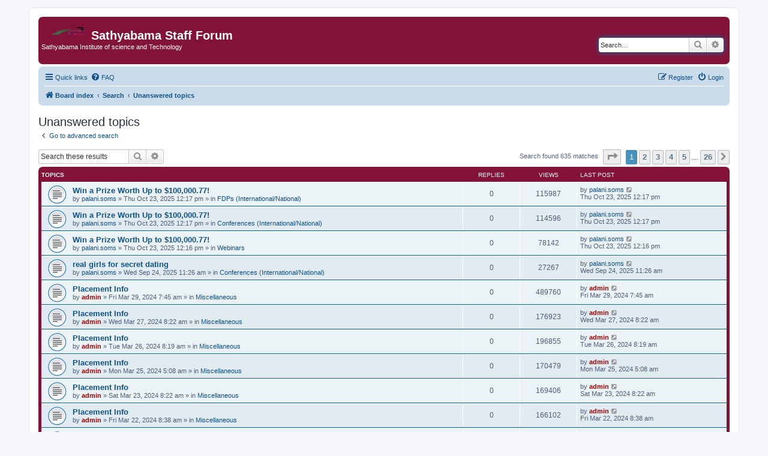

--- FILE ---
content_type: text/html; charset=UTF-8
request_url: https://forum.sathyabama.ac.in/forum/search.php?search_id=unanswered&sid=0cfcf42d440ea1515d16797aeef2d031
body_size: 6049
content:
<!DOCTYPE html>
<html dir="ltr" lang="en-gb">
<head>
<meta charset="utf-8" />
<meta http-equiv="X-UA-Compatible" content="IE=edge">
<meta name="viewport" content="width=device-width, initial-scale=1" />

<title>Sathyabama Staff Forum - Unanswered topics</title>

	<link rel="alternate" type="application/atom+xml" title="Feed - Sathyabama Staff Forum" href="/forum/app.php/feed?sid=914127c48b28f84b69538a43307d449c">			<link rel="alternate" type="application/atom+xml" title="Feed - New Topics" href="/forum/app.php/feed/topics?sid=914127c48b28f84b69538a43307d449c">				

<!--
	phpBB style name: prosilver
	Based on style:   prosilver (this is the default phpBB3 style)
	Original author:  Tom Beddard ( http://www.subBlue.com/ )
	Modified by:
-->

<link href="./assets/css/font-awesome.min.css?assets_version=11" rel="stylesheet">
<link href="./styles/prosilver/theme/stylesheet.css?assets_version=11" rel="stylesheet">
<link href="./styles/prosilver/theme/en/stylesheet.css?assets_version=11" rel="stylesheet">




<!--[if lte IE 9]>
	<link href="./styles/prosilver/theme/tweaks.css?assets_version=11" rel="stylesheet">
<![endif]-->





</head>
<body id="phpbb" class="nojs notouch section-search ltr ">


<div id="wrap" class="wrap">
	<a id="top" class="top-anchor" accesskey="t"></a>
	<div id="page-header">
		<div class="headerbar" role="banner">
					<div class="inner">

			<div id="site-description" class="site-description">
		<a id="logo" class="logo" href="./index.php?sid=914127c48b28f84b69538a43307d449c" title="Board index">
					<span class="site_logo"></span>
				</a>
				<h1>Sathyabama Staff Forum</h1>
				<p>Sathyabama Institute of science and Technology</p>
				<p class="skiplink"><a href="#start_here">Skip to content</a></p>
			</div>

									<div id="search-box" class="search-box search-header" role="search">
				<form action="./search.php?sid=914127c48b28f84b69538a43307d449c" method="get" id="search">
				<fieldset>
					<input name="keywords" id="keywords" type="search" maxlength="128" title="Search for keywords" class="inputbox search tiny" size="20" value="" placeholder="Search…" />
					<button class="button button-search" type="submit" title="Search">
						<i class="icon fa-search fa-fw" aria-hidden="true"></i><span class="sr-only">Search</span>
					</button>
					<a href="./search.php?sid=914127c48b28f84b69538a43307d449c" class="button button-search-end" title="Advanced search">
						<i class="icon fa-cog fa-fw" aria-hidden="true"></i><span class="sr-only">Advanced search</span>
					</a>
					<input type="hidden" name="sid" value="914127c48b28f84b69538a43307d449c" />

				</fieldset>
				</form>
			</div>
						
			</div>
					</div>
				<div class="navbar" role="navigation">
	<div class="inner">

	<ul id="nav-main" class="nav-main linklist" role="menubar">

		<li id="quick-links" class="quick-links dropdown-container responsive-menu" data-skip-responsive="true">
			<a href="#" class="dropdown-trigger">
				<i class="icon fa-bars fa-fw" aria-hidden="true"></i><span>Quick links</span>
			</a>
			<div class="dropdown">
				<div class="pointer"><div class="pointer-inner"></div></div>
				<ul class="dropdown-contents" role="menu">
					
											<li class="separator"></li>
																									<li>
								<a href="./search.php?search_id=unanswered&amp;sid=914127c48b28f84b69538a43307d449c" role="menuitem">
									<i class="icon fa-file-o fa-fw icon-gray" aria-hidden="true"></i><span>Unanswered topics</span>
								</a>
							</li>
							<li>
								<a href="./search.php?search_id=active_topics&amp;sid=914127c48b28f84b69538a43307d449c" role="menuitem">
									<i class="icon fa-file-o fa-fw icon-blue" aria-hidden="true"></i><span>Active topics</span>
								</a>
							</li>
							<li class="separator"></li>
							<li>
								<a href="./search.php?sid=914127c48b28f84b69538a43307d449c" role="menuitem">
									<i class="icon fa-search fa-fw" aria-hidden="true"></i><span>Search</span>
								</a>
							</li>
					
										<li class="separator"></li>

									</ul>
			</div>
		</li>

				<li data-skip-responsive="true">
			<a href="/forum/app.php/help/faq?sid=914127c48b28f84b69538a43307d449c" rel="help" title="Frequently Asked Questions" role="menuitem">
				<i class="icon fa-question-circle fa-fw" aria-hidden="true"></i><span>FAQ</span>
			</a>
		</li>
						
			<li class="rightside"  data-skip-responsive="true">
			<a href="./ucp.php?mode=login&amp;redirect=search.php%3Fsearch_id%3Dunanswered&amp;sid=914127c48b28f84b69538a43307d449c" title="Login" accesskey="x" role="menuitem">
				<i class="icon fa-power-off fa-fw" aria-hidden="true"></i><span>Login</span>
			</a>
		</li>
					<li class="rightside" data-skip-responsive="true">
				<a href="./ucp.php?mode=register&amp;sid=914127c48b28f84b69538a43307d449c" role="menuitem">
					<i class="icon fa-pencil-square-o  fa-fw" aria-hidden="true"></i><span>Register</span>
				</a>
			</li>
						</ul>

	<ul id="nav-breadcrumbs" class="nav-breadcrumbs linklist navlinks" role="menubar">
				
		
		<li class="breadcrumbs" itemscope itemtype="https://schema.org/BreadcrumbList">

			
							<span class="crumb" itemtype="https://schema.org/ListItem" itemprop="itemListElement" itemscope><a itemprop="item" href="./index.php?sid=914127c48b28f84b69538a43307d449c" accesskey="h" data-navbar-reference="index"><i class="icon fa-home fa-fw"></i><span itemprop="name">Board index</span></a><meta itemprop="position" content="1" /></span>

											
								<span class="crumb" itemtype="https://schema.org/ListItem" itemprop="itemListElement" itemscope><a itemprop="item" href="./search.php?sid=914127c48b28f84b69538a43307d449c"><span itemprop="name">Search</span></a><meta itemprop="position" content="2" /></span>
															
								<span class="crumb" itemtype="https://schema.org/ListItem" itemprop="itemListElement" itemscope><a itemprop="item" href="./search.php?search_id=unanswered&amp;sid=914127c48b28f84b69538a43307d449c"><span itemprop="name">Unanswered topics</span></a><meta itemprop="position" content="3" /></span>
							
					</li>

		
					<li class="rightside responsive-search">
				<a href="./search.php?sid=914127c48b28f84b69538a43307d449c" title="View the advanced search options" role="menuitem">
					<i class="icon fa-search fa-fw" aria-hidden="true"></i><span class="sr-only">Search</span>
				</a>
			</li>
			</ul>

	</div>
</div>
	</div>

	
	<a id="start_here" class="anchor"></a>
	<div id="page-body" class="page-body" role="main">
		
		

<h2 class="searchresults-title">Unanswered topics</h2>

	<p class="advanced-search-link">
		<a class="arrow-left" href="./search.php?sid=914127c48b28f84b69538a43307d449c" title="Advanced search">
			<i class="icon fa-angle-left fa-fw icon-black" aria-hidden="true"></i><span>Go to advanced search</span>
		</a>
	</p>


	<div class="action-bar bar-top">

			<div class="search-box" role="search">
			<form method="post" action="./search.php?st=0&amp;sk=t&amp;sd=d&amp;sr=topics&amp;sid=914127c48b28f84b69538a43307d449c&amp;search_id=unanswered">
			<fieldset>
				<input class="inputbox search tiny" type="search" name="add_keywords" id="add_keywords" value="" placeholder="Search these results" />
				<button class="button button-search" type="submit" title="Search">
					<i class="icon fa-search fa-fw" aria-hidden="true"></i><span class="sr-only">Search</span>
				</button>
				<a href="./search.php?sid=914127c48b28f84b69538a43307d449c" class="button button-search-end" title="Advanced search">
					<i class="icon fa-cog fa-fw" aria-hidden="true"></i><span class="sr-only">Advanced search</span>
				</a>
			</fieldset>
			</form>
		</div>
	
		
		<div class="pagination">
						Search found 635 matches
							<ul>
	<li class="dropdown-container dropdown-button-control dropdown-page-jump page-jump">
		<a class="button button-icon-only dropdown-trigger" href="#" title="Click to jump to page…" role="button"><i class="icon fa-level-down fa-rotate-270" aria-hidden="true"></i><span class="sr-only">Page <strong>1</strong> of <strong>26</strong></span></a>
		<div class="dropdown">
			<div class="pointer"><div class="pointer-inner"></div></div>
			<ul class="dropdown-contents">
				<li>Jump to page:</li>
				<li class="page-jump-form">
					<input type="number" name="page-number" min="1" max="999999" title="Enter the page number you wish to go to" class="inputbox tiny" data-per-page="25" data-base-url=".&#x2F;search.php&#x3F;st&#x3D;0&amp;amp&#x3B;sk&#x3D;t&amp;amp&#x3B;sd&#x3D;d&amp;amp&#x3B;sr&#x3D;topics&amp;amp&#x3B;sid&#x3D;914127c48b28f84b69538a43307d449c&amp;amp&#x3B;search_id&#x3D;unanswered" data-start-name="start" />
					<input class="button2" value="Go" type="button" />
				</li>
			</ul>
		</div>
	</li>
		<li class="active"><span>1</span></li>
				<li><a class="button" href="./search.php?st=0&amp;sk=t&amp;sd=d&amp;sr=topics&amp;sid=914127c48b28f84b69538a43307d449c&amp;search_id=unanswered&amp;start=25" role="button">2</a></li>
				<li><a class="button" href="./search.php?st=0&amp;sk=t&amp;sd=d&amp;sr=topics&amp;sid=914127c48b28f84b69538a43307d449c&amp;search_id=unanswered&amp;start=50" role="button">3</a></li>
				<li><a class="button" href="./search.php?st=0&amp;sk=t&amp;sd=d&amp;sr=topics&amp;sid=914127c48b28f84b69538a43307d449c&amp;search_id=unanswered&amp;start=75" role="button">4</a></li>
				<li><a class="button" href="./search.php?st=0&amp;sk=t&amp;sd=d&amp;sr=topics&amp;sid=914127c48b28f84b69538a43307d449c&amp;search_id=unanswered&amp;start=100" role="button">5</a></li>
			<li class="ellipsis" role="separator"><span>…</span></li>
				<li><a class="button" href="./search.php?st=0&amp;sk=t&amp;sd=d&amp;sr=topics&amp;sid=914127c48b28f84b69538a43307d449c&amp;search_id=unanswered&amp;start=625" role="button">26</a></li>
				<li class="arrow next"><a class="button button-icon-only" href="./search.php?st=0&amp;sk=t&amp;sd=d&amp;sr=topics&amp;sid=914127c48b28f84b69538a43307d449c&amp;search_id=unanswered&amp;start=25" rel="next" role="button"><i class="icon fa-chevron-right fa-fw" aria-hidden="true"></i><span class="sr-only">Next</span></a></li>
	</ul>
					</div>
	</div>


		<div class="forumbg">

		<div class="inner">
		<ul class="topiclist">
			<li class="header">
				<dl class="row-item">
					<dt><div class="list-inner">Topics</div></dt>
					<dd class="posts">Replies</dd>
					<dd class="views">Views</dd>
					<dd class="lastpost"><span>Last post</span></dd>
									</dl>
			</li>
		</ul>
		<ul class="topiclist topics">

								<li class="row bg1">
				<dl class="row-item topic_read">
					<dt title="There are no new unread posts for this topic.">
												<div class="list-inner">
																					<a href="./viewtopic.php?f=3&amp;t=656&amp;sid=914127c48b28f84b69538a43307d449c" class="topictitle">Win a Prize Worth Up to $100,000.77!</a>
																												<br />
							
															<div class="responsive-show" style="display: none;">
									Last post by <a href="./memberlist.php?mode=viewprofile&amp;u=484&amp;sid=914127c48b28f84b69538a43307d449c" class="username">palani.soms</a> &laquo; <a href="./viewtopic.php?f=3&amp;t=656&amp;p=665&amp;sid=914127c48b28f84b69538a43307d449c#p665" title="Go to last post"><time datetime="2025-10-23T06:47:36+00:00">Thu Oct 23, 2025 12:17 pm</time></a>
									<br />Posted in <a href="./viewforum.php?f=3&amp;sid=914127c48b28f84b69538a43307d449c">FDPs (International/National)</a>
								</div>
														
							<div class="responsive-hide left-box">
																																by <a href="./memberlist.php?mode=viewprofile&amp;u=484&amp;sid=914127c48b28f84b69538a43307d449c" class="username">palani.soms</a> &raquo; <time datetime="2025-10-23T06:47:36+00:00">Thu Oct 23, 2025 12:17 pm</time> &raquo; in <a href="./viewforum.php?f=3&amp;sid=914127c48b28f84b69538a43307d449c">FDPs (International/National)</a>
															</div>

							
													</div>
					</dt>
					<dd class="posts">0 <dfn>Replies</dfn></dd>
					<dd class="views">115987 <dfn>Views</dfn></dd>
					<dd class="lastpost">
						<span><dfn>Last post </dfn>by <a href="./memberlist.php?mode=viewprofile&amp;u=484&amp;sid=914127c48b28f84b69538a43307d449c" class="username">palani.soms</a>															<a href="./viewtopic.php?f=3&amp;t=656&amp;p=665&amp;sid=914127c48b28f84b69538a43307d449c#p665" title="Go to last post">
									<i class="icon fa-external-link-square fa-fw icon-lightgray icon-md" aria-hidden="true"></i><span class="sr-only"></span>
								</a>
														<br /><time datetime="2025-10-23T06:47:36+00:00">Thu Oct 23, 2025 12:17 pm</time>
						</span>
					</dd>
									</dl>
			</li>
											<li class="row bg2">
				<dl class="row-item topic_read">
					<dt title="There are no new unread posts for this topic.">
												<div class="list-inner">
																					<a href="./viewtopic.php?f=1&amp;t=655&amp;sid=914127c48b28f84b69538a43307d449c" class="topictitle">Win a Prize Worth Up to $100,000.77!</a>
																												<br />
							
															<div class="responsive-show" style="display: none;">
									Last post by <a href="./memberlist.php?mode=viewprofile&amp;u=484&amp;sid=914127c48b28f84b69538a43307d449c" class="username">palani.soms</a> &laquo; <a href="./viewtopic.php?f=1&amp;t=655&amp;p=664&amp;sid=914127c48b28f84b69538a43307d449c#p664" title="Go to last post"><time datetime="2025-10-23T06:47:01+00:00">Thu Oct 23, 2025 12:17 pm</time></a>
									<br />Posted in <a href="./viewforum.php?f=1&amp;sid=914127c48b28f84b69538a43307d449c">Conferences (International/National)</a>
								</div>
														
							<div class="responsive-hide left-box">
																																by <a href="./memberlist.php?mode=viewprofile&amp;u=484&amp;sid=914127c48b28f84b69538a43307d449c" class="username">palani.soms</a> &raquo; <time datetime="2025-10-23T06:47:01+00:00">Thu Oct 23, 2025 12:17 pm</time> &raquo; in <a href="./viewforum.php?f=1&amp;sid=914127c48b28f84b69538a43307d449c">Conferences (International/National)</a>
															</div>

							
													</div>
					</dt>
					<dd class="posts">0 <dfn>Replies</dfn></dd>
					<dd class="views">114596 <dfn>Views</dfn></dd>
					<dd class="lastpost">
						<span><dfn>Last post </dfn>by <a href="./memberlist.php?mode=viewprofile&amp;u=484&amp;sid=914127c48b28f84b69538a43307d449c" class="username">palani.soms</a>															<a href="./viewtopic.php?f=1&amp;t=655&amp;p=664&amp;sid=914127c48b28f84b69538a43307d449c#p664" title="Go to last post">
									<i class="icon fa-external-link-square fa-fw icon-lightgray icon-md" aria-hidden="true"></i><span class="sr-only"></span>
								</a>
														<br /><time datetime="2025-10-23T06:47:01+00:00">Thu Oct 23, 2025 12:17 pm</time>
						</span>
					</dd>
									</dl>
			</li>
											<li class="row bg1">
				<dl class="row-item topic_read">
					<dt title="There are no new unread posts for this topic.">
												<div class="list-inner">
																					<a href="./viewtopic.php?f=10&amp;t=654&amp;sid=914127c48b28f84b69538a43307d449c" class="topictitle">Win a Prize Worth Up to $100,000.77!</a>
																												<br />
							
															<div class="responsive-show" style="display: none;">
									Last post by <a href="./memberlist.php?mode=viewprofile&amp;u=484&amp;sid=914127c48b28f84b69538a43307d449c" class="username">palani.soms</a> &laquo; <a href="./viewtopic.php?f=10&amp;t=654&amp;p=663&amp;sid=914127c48b28f84b69538a43307d449c#p663" title="Go to last post"><time datetime="2025-10-23T06:46:19+00:00">Thu Oct 23, 2025 12:16 pm</time></a>
									<br />Posted in <a href="./viewforum.php?f=10&amp;sid=914127c48b28f84b69538a43307d449c">Webinars</a>
								</div>
														
							<div class="responsive-hide left-box">
																																by <a href="./memberlist.php?mode=viewprofile&amp;u=484&amp;sid=914127c48b28f84b69538a43307d449c" class="username">palani.soms</a> &raquo; <time datetime="2025-10-23T06:46:19+00:00">Thu Oct 23, 2025 12:16 pm</time> &raquo; in <a href="./viewforum.php?f=10&amp;sid=914127c48b28f84b69538a43307d449c">Webinars</a>
															</div>

							
													</div>
					</dt>
					<dd class="posts">0 <dfn>Replies</dfn></dd>
					<dd class="views">78142 <dfn>Views</dfn></dd>
					<dd class="lastpost">
						<span><dfn>Last post </dfn>by <a href="./memberlist.php?mode=viewprofile&amp;u=484&amp;sid=914127c48b28f84b69538a43307d449c" class="username">palani.soms</a>															<a href="./viewtopic.php?f=10&amp;t=654&amp;p=663&amp;sid=914127c48b28f84b69538a43307d449c#p663" title="Go to last post">
									<i class="icon fa-external-link-square fa-fw icon-lightgray icon-md" aria-hidden="true"></i><span class="sr-only"></span>
								</a>
														<br /><time datetime="2025-10-23T06:46:19+00:00">Thu Oct 23, 2025 12:16 pm</time>
						</span>
					</dd>
									</dl>
			</li>
											<li class="row bg2">
				<dl class="row-item topic_read">
					<dt title="There are no new unread posts for this topic.">
												<div class="list-inner">
																					<a href="./viewtopic.php?f=1&amp;t=653&amp;sid=914127c48b28f84b69538a43307d449c" class="topictitle">real girls for secret dating</a>
																												<br />
							
															<div class="responsive-show" style="display: none;">
									Last post by <a href="./memberlist.php?mode=viewprofile&amp;u=484&amp;sid=914127c48b28f84b69538a43307d449c" class="username">palani.soms</a> &laquo; <a href="./viewtopic.php?f=1&amp;t=653&amp;p=662&amp;sid=914127c48b28f84b69538a43307d449c#p662" title="Go to last post"><time datetime="2025-09-24T05:56:49+00:00">Wed Sep 24, 2025 11:26 am</time></a>
									<br />Posted in <a href="./viewforum.php?f=1&amp;sid=914127c48b28f84b69538a43307d449c">Conferences (International/National)</a>
								</div>
														
							<div class="responsive-hide left-box">
																																by <a href="./memberlist.php?mode=viewprofile&amp;u=484&amp;sid=914127c48b28f84b69538a43307d449c" class="username">palani.soms</a> &raquo; <time datetime="2025-09-24T05:56:49+00:00">Wed Sep 24, 2025 11:26 am</time> &raquo; in <a href="./viewforum.php?f=1&amp;sid=914127c48b28f84b69538a43307d449c">Conferences (International/National)</a>
															</div>

							
													</div>
					</dt>
					<dd class="posts">0 <dfn>Replies</dfn></dd>
					<dd class="views">27267 <dfn>Views</dfn></dd>
					<dd class="lastpost">
						<span><dfn>Last post </dfn>by <a href="./memberlist.php?mode=viewprofile&amp;u=484&amp;sid=914127c48b28f84b69538a43307d449c" class="username">palani.soms</a>															<a href="./viewtopic.php?f=1&amp;t=653&amp;p=662&amp;sid=914127c48b28f84b69538a43307d449c#p662" title="Go to last post">
									<i class="icon fa-external-link-square fa-fw icon-lightgray icon-md" aria-hidden="true"></i><span class="sr-only"></span>
								</a>
														<br /><time datetime="2025-09-24T05:56:49+00:00">Wed Sep 24, 2025 11:26 am</time>
						</span>
					</dd>
									</dl>
			</li>
											<li class="row bg1">
				<dl class="row-item topic_read">
					<dt title="There are no new unread posts for this topic.">
												<div class="list-inner">
																					<a href="./viewtopic.php?f=9&amp;t=652&amp;sid=914127c48b28f84b69538a43307d449c" class="topictitle">Placement Info</a>
																												<br />
							
															<div class="responsive-show" style="display: none;">
									Last post by <a href="./memberlist.php?mode=viewprofile&amp;u=2&amp;sid=914127c48b28f84b69538a43307d449c" style="color: #AA0000;" class="username-coloured">admin</a> &laquo; <a href="./viewtopic.php?f=9&amp;t=652&amp;p=661&amp;sid=914127c48b28f84b69538a43307d449c#p661" title="Go to last post"><time datetime="2024-03-29T02:15:43+00:00">Fri Mar 29, 2024 7:45 am</time></a>
									<br />Posted in <a href="./viewforum.php?f=9&amp;sid=914127c48b28f84b69538a43307d449c">Miscellaneous</a>
								</div>
														
							<div class="responsive-hide left-box">
																																by <a href="./memberlist.php?mode=viewprofile&amp;u=2&amp;sid=914127c48b28f84b69538a43307d449c" style="color: #AA0000;" class="username-coloured">admin</a> &raquo; <time datetime="2024-03-29T02:15:43+00:00">Fri Mar 29, 2024 7:45 am</time> &raquo; in <a href="./viewforum.php?f=9&amp;sid=914127c48b28f84b69538a43307d449c">Miscellaneous</a>
															</div>

							
													</div>
					</dt>
					<dd class="posts">0 <dfn>Replies</dfn></dd>
					<dd class="views">489760 <dfn>Views</dfn></dd>
					<dd class="lastpost">
						<span><dfn>Last post </dfn>by <a href="./memberlist.php?mode=viewprofile&amp;u=2&amp;sid=914127c48b28f84b69538a43307d449c" style="color: #AA0000;" class="username-coloured">admin</a>															<a href="./viewtopic.php?f=9&amp;t=652&amp;p=661&amp;sid=914127c48b28f84b69538a43307d449c#p661" title="Go to last post">
									<i class="icon fa-external-link-square fa-fw icon-lightgray icon-md" aria-hidden="true"></i><span class="sr-only"></span>
								</a>
														<br /><time datetime="2024-03-29T02:15:43+00:00">Fri Mar 29, 2024 7:45 am</time>
						</span>
					</dd>
									</dl>
			</li>
											<li class="row bg2">
				<dl class="row-item topic_read">
					<dt title="There are no new unread posts for this topic.">
												<div class="list-inner">
																					<a href="./viewtopic.php?f=9&amp;t=651&amp;sid=914127c48b28f84b69538a43307d449c" class="topictitle">Placement Info</a>
																												<br />
							
															<div class="responsive-show" style="display: none;">
									Last post by <a href="./memberlist.php?mode=viewprofile&amp;u=2&amp;sid=914127c48b28f84b69538a43307d449c" style="color: #AA0000;" class="username-coloured">admin</a> &laquo; <a href="./viewtopic.php?f=9&amp;t=651&amp;p=660&amp;sid=914127c48b28f84b69538a43307d449c#p660" title="Go to last post"><time datetime="2024-03-27T02:52:50+00:00">Wed Mar 27, 2024 8:22 am</time></a>
									<br />Posted in <a href="./viewforum.php?f=9&amp;sid=914127c48b28f84b69538a43307d449c">Miscellaneous</a>
								</div>
														
							<div class="responsive-hide left-box">
																																by <a href="./memberlist.php?mode=viewprofile&amp;u=2&amp;sid=914127c48b28f84b69538a43307d449c" style="color: #AA0000;" class="username-coloured">admin</a> &raquo; <time datetime="2024-03-27T02:52:50+00:00">Wed Mar 27, 2024 8:22 am</time> &raquo; in <a href="./viewforum.php?f=9&amp;sid=914127c48b28f84b69538a43307d449c">Miscellaneous</a>
															</div>

							
													</div>
					</dt>
					<dd class="posts">0 <dfn>Replies</dfn></dd>
					<dd class="views">176923 <dfn>Views</dfn></dd>
					<dd class="lastpost">
						<span><dfn>Last post </dfn>by <a href="./memberlist.php?mode=viewprofile&amp;u=2&amp;sid=914127c48b28f84b69538a43307d449c" style="color: #AA0000;" class="username-coloured">admin</a>															<a href="./viewtopic.php?f=9&amp;t=651&amp;p=660&amp;sid=914127c48b28f84b69538a43307d449c#p660" title="Go to last post">
									<i class="icon fa-external-link-square fa-fw icon-lightgray icon-md" aria-hidden="true"></i><span class="sr-only"></span>
								</a>
														<br /><time datetime="2024-03-27T02:52:50+00:00">Wed Mar 27, 2024 8:22 am</time>
						</span>
					</dd>
									</dl>
			</li>
											<li class="row bg1">
				<dl class="row-item topic_read">
					<dt title="There are no new unread posts for this topic.">
												<div class="list-inner">
																					<a href="./viewtopic.php?f=9&amp;t=650&amp;sid=914127c48b28f84b69538a43307d449c" class="topictitle">Placement Info</a>
																												<br />
							
															<div class="responsive-show" style="display: none;">
									Last post by <a href="./memberlist.php?mode=viewprofile&amp;u=2&amp;sid=914127c48b28f84b69538a43307d449c" style="color: #AA0000;" class="username-coloured">admin</a> &laquo; <a href="./viewtopic.php?f=9&amp;t=650&amp;p=659&amp;sid=914127c48b28f84b69538a43307d449c#p659" title="Go to last post"><time datetime="2024-03-26T02:49:32+00:00">Tue Mar 26, 2024 8:19 am</time></a>
									<br />Posted in <a href="./viewforum.php?f=9&amp;sid=914127c48b28f84b69538a43307d449c">Miscellaneous</a>
								</div>
														
							<div class="responsive-hide left-box">
																																by <a href="./memberlist.php?mode=viewprofile&amp;u=2&amp;sid=914127c48b28f84b69538a43307d449c" style="color: #AA0000;" class="username-coloured">admin</a> &raquo; <time datetime="2024-03-26T02:49:32+00:00">Tue Mar 26, 2024 8:19 am</time> &raquo; in <a href="./viewforum.php?f=9&amp;sid=914127c48b28f84b69538a43307d449c">Miscellaneous</a>
															</div>

							
													</div>
					</dt>
					<dd class="posts">0 <dfn>Replies</dfn></dd>
					<dd class="views">196855 <dfn>Views</dfn></dd>
					<dd class="lastpost">
						<span><dfn>Last post </dfn>by <a href="./memberlist.php?mode=viewprofile&amp;u=2&amp;sid=914127c48b28f84b69538a43307d449c" style="color: #AA0000;" class="username-coloured">admin</a>															<a href="./viewtopic.php?f=9&amp;t=650&amp;p=659&amp;sid=914127c48b28f84b69538a43307d449c#p659" title="Go to last post">
									<i class="icon fa-external-link-square fa-fw icon-lightgray icon-md" aria-hidden="true"></i><span class="sr-only"></span>
								</a>
														<br /><time datetime="2024-03-26T02:49:32+00:00">Tue Mar 26, 2024 8:19 am</time>
						</span>
					</dd>
									</dl>
			</li>
											<li class="row bg2">
				<dl class="row-item topic_read">
					<dt title="There are no new unread posts for this topic.">
												<div class="list-inner">
																					<a href="./viewtopic.php?f=9&amp;t=649&amp;sid=914127c48b28f84b69538a43307d449c" class="topictitle">Placement Info</a>
																												<br />
							
															<div class="responsive-show" style="display: none;">
									Last post by <a href="./memberlist.php?mode=viewprofile&amp;u=2&amp;sid=914127c48b28f84b69538a43307d449c" style="color: #AA0000;" class="username-coloured">admin</a> &laquo; <a href="./viewtopic.php?f=9&amp;t=649&amp;p=658&amp;sid=914127c48b28f84b69538a43307d449c#p658" title="Go to last post"><time datetime="2024-03-24T23:38:50+00:00">Mon Mar 25, 2024 5:08 am</time></a>
									<br />Posted in <a href="./viewforum.php?f=9&amp;sid=914127c48b28f84b69538a43307d449c">Miscellaneous</a>
								</div>
														
							<div class="responsive-hide left-box">
																																by <a href="./memberlist.php?mode=viewprofile&amp;u=2&amp;sid=914127c48b28f84b69538a43307d449c" style="color: #AA0000;" class="username-coloured">admin</a> &raquo; <time datetime="2024-03-24T23:38:50+00:00">Mon Mar 25, 2024 5:08 am</time> &raquo; in <a href="./viewforum.php?f=9&amp;sid=914127c48b28f84b69538a43307d449c">Miscellaneous</a>
															</div>

							
													</div>
					</dt>
					<dd class="posts">0 <dfn>Replies</dfn></dd>
					<dd class="views">170479 <dfn>Views</dfn></dd>
					<dd class="lastpost">
						<span><dfn>Last post </dfn>by <a href="./memberlist.php?mode=viewprofile&amp;u=2&amp;sid=914127c48b28f84b69538a43307d449c" style="color: #AA0000;" class="username-coloured">admin</a>															<a href="./viewtopic.php?f=9&amp;t=649&amp;p=658&amp;sid=914127c48b28f84b69538a43307d449c#p658" title="Go to last post">
									<i class="icon fa-external-link-square fa-fw icon-lightgray icon-md" aria-hidden="true"></i><span class="sr-only"></span>
								</a>
														<br /><time datetime="2024-03-24T23:38:50+00:00">Mon Mar 25, 2024 5:08 am</time>
						</span>
					</dd>
									</dl>
			</li>
											<li class="row bg1">
				<dl class="row-item topic_read">
					<dt title="There are no new unread posts for this topic.">
												<div class="list-inner">
																					<a href="./viewtopic.php?f=9&amp;t=648&amp;sid=914127c48b28f84b69538a43307d449c" class="topictitle">Placement Info</a>
																												<br />
							
															<div class="responsive-show" style="display: none;">
									Last post by <a href="./memberlist.php?mode=viewprofile&amp;u=2&amp;sid=914127c48b28f84b69538a43307d449c" style="color: #AA0000;" class="username-coloured">admin</a> &laquo; <a href="./viewtopic.php?f=9&amp;t=648&amp;p=657&amp;sid=914127c48b28f84b69538a43307d449c#p657" title="Go to last post"><time datetime="2024-03-23T02:52:34+00:00">Sat Mar 23, 2024 8:22 am</time></a>
									<br />Posted in <a href="./viewforum.php?f=9&amp;sid=914127c48b28f84b69538a43307d449c">Miscellaneous</a>
								</div>
														
							<div class="responsive-hide left-box">
																																by <a href="./memberlist.php?mode=viewprofile&amp;u=2&amp;sid=914127c48b28f84b69538a43307d449c" style="color: #AA0000;" class="username-coloured">admin</a> &raquo; <time datetime="2024-03-23T02:52:34+00:00">Sat Mar 23, 2024 8:22 am</time> &raquo; in <a href="./viewforum.php?f=9&amp;sid=914127c48b28f84b69538a43307d449c">Miscellaneous</a>
															</div>

							
													</div>
					</dt>
					<dd class="posts">0 <dfn>Replies</dfn></dd>
					<dd class="views">169406 <dfn>Views</dfn></dd>
					<dd class="lastpost">
						<span><dfn>Last post </dfn>by <a href="./memberlist.php?mode=viewprofile&amp;u=2&amp;sid=914127c48b28f84b69538a43307d449c" style="color: #AA0000;" class="username-coloured">admin</a>															<a href="./viewtopic.php?f=9&amp;t=648&amp;p=657&amp;sid=914127c48b28f84b69538a43307d449c#p657" title="Go to last post">
									<i class="icon fa-external-link-square fa-fw icon-lightgray icon-md" aria-hidden="true"></i><span class="sr-only"></span>
								</a>
														<br /><time datetime="2024-03-23T02:52:34+00:00">Sat Mar 23, 2024 8:22 am</time>
						</span>
					</dd>
									</dl>
			</li>
											<li class="row bg2">
				<dl class="row-item topic_read">
					<dt title="There are no new unread posts for this topic.">
												<div class="list-inner">
																					<a href="./viewtopic.php?f=9&amp;t=647&amp;sid=914127c48b28f84b69538a43307d449c" class="topictitle">Placement Info</a>
																												<br />
							
															<div class="responsive-show" style="display: none;">
									Last post by <a href="./memberlist.php?mode=viewprofile&amp;u=2&amp;sid=914127c48b28f84b69538a43307d449c" style="color: #AA0000;" class="username-coloured">admin</a> &laquo; <a href="./viewtopic.php?f=9&amp;t=647&amp;p=656&amp;sid=914127c48b28f84b69538a43307d449c#p656" title="Go to last post"><time datetime="2024-03-22T03:08:43+00:00">Fri Mar 22, 2024 8:38 am</time></a>
									<br />Posted in <a href="./viewforum.php?f=9&amp;sid=914127c48b28f84b69538a43307d449c">Miscellaneous</a>
								</div>
														
							<div class="responsive-hide left-box">
																																by <a href="./memberlist.php?mode=viewprofile&amp;u=2&amp;sid=914127c48b28f84b69538a43307d449c" style="color: #AA0000;" class="username-coloured">admin</a> &raquo; <time datetime="2024-03-22T03:08:43+00:00">Fri Mar 22, 2024 8:38 am</time> &raquo; in <a href="./viewforum.php?f=9&amp;sid=914127c48b28f84b69538a43307d449c">Miscellaneous</a>
															</div>

							
													</div>
					</dt>
					<dd class="posts">0 <dfn>Replies</dfn></dd>
					<dd class="views">166102 <dfn>Views</dfn></dd>
					<dd class="lastpost">
						<span><dfn>Last post </dfn>by <a href="./memberlist.php?mode=viewprofile&amp;u=2&amp;sid=914127c48b28f84b69538a43307d449c" style="color: #AA0000;" class="username-coloured">admin</a>															<a href="./viewtopic.php?f=9&amp;t=647&amp;p=656&amp;sid=914127c48b28f84b69538a43307d449c#p656" title="Go to last post">
									<i class="icon fa-external-link-square fa-fw icon-lightgray icon-md" aria-hidden="true"></i><span class="sr-only"></span>
								</a>
														<br /><time datetime="2024-03-22T03:08:43+00:00">Fri Mar 22, 2024 8:38 am</time>
						</span>
					</dd>
									</dl>
			</li>
											<li class="row bg1">
				<dl class="row-item topic_read">
					<dt title="There are no new unread posts for this topic.">
												<div class="list-inner">
																					<a href="./viewtopic.php?f=9&amp;t=646&amp;sid=914127c48b28f84b69538a43307d449c" class="topictitle">Placement Info</a>
																												<br />
							
															<div class="responsive-show" style="display: none;">
									Last post by <a href="./memberlist.php?mode=viewprofile&amp;u=2&amp;sid=914127c48b28f84b69538a43307d449c" style="color: #AA0000;" class="username-coloured">admin</a> &laquo; <a href="./viewtopic.php?f=9&amp;t=646&amp;p=655&amp;sid=914127c48b28f84b69538a43307d449c#p655" title="Go to last post"><time datetime="2024-03-20T02:45:30+00:00">Wed Mar 20, 2024 8:15 am</time></a>
									<br />Posted in <a href="./viewforum.php?f=9&amp;sid=914127c48b28f84b69538a43307d449c">Miscellaneous</a>
								</div>
														
							<div class="responsive-hide left-box">
																																by <a href="./memberlist.php?mode=viewprofile&amp;u=2&amp;sid=914127c48b28f84b69538a43307d449c" style="color: #AA0000;" class="username-coloured">admin</a> &raquo; <time datetime="2024-03-20T02:45:30+00:00">Wed Mar 20, 2024 8:15 am</time> &raquo; in <a href="./viewforum.php?f=9&amp;sid=914127c48b28f84b69538a43307d449c">Miscellaneous</a>
															</div>

							
													</div>
					</dt>
					<dd class="posts">0 <dfn>Replies</dfn></dd>
					<dd class="views">162749 <dfn>Views</dfn></dd>
					<dd class="lastpost">
						<span><dfn>Last post </dfn>by <a href="./memberlist.php?mode=viewprofile&amp;u=2&amp;sid=914127c48b28f84b69538a43307d449c" style="color: #AA0000;" class="username-coloured">admin</a>															<a href="./viewtopic.php?f=9&amp;t=646&amp;p=655&amp;sid=914127c48b28f84b69538a43307d449c#p655" title="Go to last post">
									<i class="icon fa-external-link-square fa-fw icon-lightgray icon-md" aria-hidden="true"></i><span class="sr-only"></span>
								</a>
														<br /><time datetime="2024-03-20T02:45:30+00:00">Wed Mar 20, 2024 8:15 am</time>
						</span>
					</dd>
									</dl>
			</li>
											<li class="row bg2">
				<dl class="row-item topic_read">
					<dt title="There are no new unread posts for this topic.">
												<div class="list-inner">
																					<a href="./viewtopic.php?f=9&amp;t=645&amp;sid=914127c48b28f84b69538a43307d449c" class="topictitle">Placement Info</a>
																												<br />
							
															<div class="responsive-show" style="display: none;">
									Last post by <a href="./memberlist.php?mode=viewprofile&amp;u=2&amp;sid=914127c48b28f84b69538a43307d449c" style="color: #AA0000;" class="username-coloured">admin</a> &laquo; <a href="./viewtopic.php?f=9&amp;t=645&amp;p=654&amp;sid=914127c48b28f84b69538a43307d449c#p654" title="Go to last post"><time datetime="2024-03-19T02:51:48+00:00">Tue Mar 19, 2024 8:21 am</time></a>
									<br />Posted in <a href="./viewforum.php?f=9&amp;sid=914127c48b28f84b69538a43307d449c">Miscellaneous</a>
								</div>
														
							<div class="responsive-hide left-box">
																																by <a href="./memberlist.php?mode=viewprofile&amp;u=2&amp;sid=914127c48b28f84b69538a43307d449c" style="color: #AA0000;" class="username-coloured">admin</a> &raquo; <time datetime="2024-03-19T02:51:48+00:00">Tue Mar 19, 2024 8:21 am</time> &raquo; in <a href="./viewforum.php?f=9&amp;sid=914127c48b28f84b69538a43307d449c">Miscellaneous</a>
															</div>

							
													</div>
					</dt>
					<dd class="posts">0 <dfn>Replies</dfn></dd>
					<dd class="views">171374 <dfn>Views</dfn></dd>
					<dd class="lastpost">
						<span><dfn>Last post </dfn>by <a href="./memberlist.php?mode=viewprofile&amp;u=2&amp;sid=914127c48b28f84b69538a43307d449c" style="color: #AA0000;" class="username-coloured">admin</a>															<a href="./viewtopic.php?f=9&amp;t=645&amp;p=654&amp;sid=914127c48b28f84b69538a43307d449c#p654" title="Go to last post">
									<i class="icon fa-external-link-square fa-fw icon-lightgray icon-md" aria-hidden="true"></i><span class="sr-only"></span>
								</a>
														<br /><time datetime="2024-03-19T02:51:48+00:00">Tue Mar 19, 2024 8:21 am</time>
						</span>
					</dd>
									</dl>
			</li>
											<li class="row bg1">
				<dl class="row-item topic_read">
					<dt title="There are no new unread posts for this topic.">
												<div class="list-inner">
																					<a href="./viewtopic.php?f=9&amp;t=644&amp;sid=914127c48b28f84b69538a43307d449c" class="topictitle">Placement Info</a>
																												<br />
							
															<div class="responsive-show" style="display: none;">
									Last post by <a href="./memberlist.php?mode=viewprofile&amp;u=2&amp;sid=914127c48b28f84b69538a43307d449c" style="color: #AA0000;" class="username-coloured">admin</a> &laquo; <a href="./viewtopic.php?f=9&amp;t=644&amp;p=653&amp;sid=914127c48b28f84b69538a43307d449c#p653" title="Go to last post"><time datetime="2024-03-18T02:52:52+00:00">Mon Mar 18, 2024 8:22 am</time></a>
									<br />Posted in <a href="./viewforum.php?f=9&amp;sid=914127c48b28f84b69538a43307d449c">Miscellaneous</a>
								</div>
														
							<div class="responsive-hide left-box">
																																by <a href="./memberlist.php?mode=viewprofile&amp;u=2&amp;sid=914127c48b28f84b69538a43307d449c" style="color: #AA0000;" class="username-coloured">admin</a> &raquo; <time datetime="2024-03-18T02:52:52+00:00">Mon Mar 18, 2024 8:22 am</time> &raquo; in <a href="./viewforum.php?f=9&amp;sid=914127c48b28f84b69538a43307d449c">Miscellaneous</a>
															</div>

							
													</div>
					</dt>
					<dd class="posts">0 <dfn>Replies</dfn></dd>
					<dd class="views">167202 <dfn>Views</dfn></dd>
					<dd class="lastpost">
						<span><dfn>Last post </dfn>by <a href="./memberlist.php?mode=viewprofile&amp;u=2&amp;sid=914127c48b28f84b69538a43307d449c" style="color: #AA0000;" class="username-coloured">admin</a>															<a href="./viewtopic.php?f=9&amp;t=644&amp;p=653&amp;sid=914127c48b28f84b69538a43307d449c#p653" title="Go to last post">
									<i class="icon fa-external-link-square fa-fw icon-lightgray icon-md" aria-hidden="true"></i><span class="sr-only"></span>
								</a>
														<br /><time datetime="2024-03-18T02:52:52+00:00">Mon Mar 18, 2024 8:22 am</time>
						</span>
					</dd>
									</dl>
			</li>
											<li class="row bg2">
				<dl class="row-item topic_read">
					<dt title="There are no new unread posts for this topic.">
												<div class="list-inner">
																					<a href="./viewtopic.php?f=9&amp;t=643&amp;sid=914127c48b28f84b69538a43307d449c" class="topictitle">Placement Info</a>
																												<br />
							
															<div class="responsive-show" style="display: none;">
									Last post by <a href="./memberlist.php?mode=viewprofile&amp;u=2&amp;sid=914127c48b28f84b69538a43307d449c" style="color: #AA0000;" class="username-coloured">admin</a> &laquo; <a href="./viewtopic.php?f=9&amp;t=643&amp;p=652&amp;sid=914127c48b28f84b69538a43307d449c#p652" title="Go to last post"><time datetime="2024-03-15T22:55:31+00:00">Sat Mar 16, 2024 4:25 am</time></a>
									<br />Posted in <a href="./viewforum.php?f=9&amp;sid=914127c48b28f84b69538a43307d449c">Miscellaneous</a>
								</div>
														
							<div class="responsive-hide left-box">
																																by <a href="./memberlist.php?mode=viewprofile&amp;u=2&amp;sid=914127c48b28f84b69538a43307d449c" style="color: #AA0000;" class="username-coloured">admin</a> &raquo; <time datetime="2024-03-15T22:55:31+00:00">Sat Mar 16, 2024 4:25 am</time> &raquo; in <a href="./viewforum.php?f=9&amp;sid=914127c48b28f84b69538a43307d449c">Miscellaneous</a>
															</div>

							
													</div>
					</dt>
					<dd class="posts">0 <dfn>Replies</dfn></dd>
					<dd class="views">170383 <dfn>Views</dfn></dd>
					<dd class="lastpost">
						<span><dfn>Last post </dfn>by <a href="./memberlist.php?mode=viewprofile&amp;u=2&amp;sid=914127c48b28f84b69538a43307d449c" style="color: #AA0000;" class="username-coloured">admin</a>															<a href="./viewtopic.php?f=9&amp;t=643&amp;p=652&amp;sid=914127c48b28f84b69538a43307d449c#p652" title="Go to last post">
									<i class="icon fa-external-link-square fa-fw icon-lightgray icon-md" aria-hidden="true"></i><span class="sr-only"></span>
								</a>
														<br /><time datetime="2024-03-15T22:55:31+00:00">Sat Mar 16, 2024 4:25 am</time>
						</span>
					</dd>
									</dl>
			</li>
											<li class="row bg1">
				<dl class="row-item topic_read">
					<dt title="There are no new unread posts for this topic.">
												<div class="list-inner">
																					<a href="./viewtopic.php?f=9&amp;t=642&amp;sid=914127c48b28f84b69538a43307d449c" class="topictitle">Placement Info</a>
																												<br />
							
															<div class="responsive-show" style="display: none;">
									Last post by <a href="./memberlist.php?mode=viewprofile&amp;u=2&amp;sid=914127c48b28f84b69538a43307d449c" style="color: #AA0000;" class="username-coloured">admin</a> &laquo; <a href="./viewtopic.php?f=9&amp;t=642&amp;p=651&amp;sid=914127c48b28f84b69538a43307d449c#p651" title="Go to last post"><time datetime="2024-03-15T02:44:41+00:00">Fri Mar 15, 2024 8:14 am</time></a>
									<br />Posted in <a href="./viewforum.php?f=9&amp;sid=914127c48b28f84b69538a43307d449c">Miscellaneous</a>
								</div>
														
							<div class="responsive-hide left-box">
																																by <a href="./memberlist.php?mode=viewprofile&amp;u=2&amp;sid=914127c48b28f84b69538a43307d449c" style="color: #AA0000;" class="username-coloured">admin</a> &raquo; <time datetime="2024-03-15T02:44:41+00:00">Fri Mar 15, 2024 8:14 am</time> &raquo; in <a href="./viewforum.php?f=9&amp;sid=914127c48b28f84b69538a43307d449c">Miscellaneous</a>
															</div>

							
													</div>
					</dt>
					<dd class="posts">0 <dfn>Replies</dfn></dd>
					<dd class="views">136165 <dfn>Views</dfn></dd>
					<dd class="lastpost">
						<span><dfn>Last post </dfn>by <a href="./memberlist.php?mode=viewprofile&amp;u=2&amp;sid=914127c48b28f84b69538a43307d449c" style="color: #AA0000;" class="username-coloured">admin</a>															<a href="./viewtopic.php?f=9&amp;t=642&amp;p=651&amp;sid=914127c48b28f84b69538a43307d449c#p651" title="Go to last post">
									<i class="icon fa-external-link-square fa-fw icon-lightgray icon-md" aria-hidden="true"></i><span class="sr-only"></span>
								</a>
														<br /><time datetime="2024-03-15T02:44:41+00:00">Fri Mar 15, 2024 8:14 am</time>
						</span>
					</dd>
									</dl>
			</li>
											<li class="row bg2">
				<dl class="row-item topic_read">
					<dt title="There are no new unread posts for this topic.">
												<div class="list-inner">
																					<a href="./viewtopic.php?f=9&amp;t=641&amp;sid=914127c48b28f84b69538a43307d449c" class="topictitle">Placement Info</a>
																												<br />
							
															<div class="responsive-show" style="display: none;">
									Last post by <a href="./memberlist.php?mode=viewprofile&amp;u=2&amp;sid=914127c48b28f84b69538a43307d449c" style="color: #AA0000;" class="username-coloured">admin</a> &laquo; <a href="./viewtopic.php?f=9&amp;t=641&amp;p=650&amp;sid=914127c48b28f84b69538a43307d449c#p650" title="Go to last post"><time datetime="2024-03-12T02:48:39+00:00">Tue Mar 12, 2024 8:18 am</time></a>
									<br />Posted in <a href="./viewforum.php?f=9&amp;sid=914127c48b28f84b69538a43307d449c">Miscellaneous</a>
								</div>
														
							<div class="responsive-hide left-box">
																																by <a href="./memberlist.php?mode=viewprofile&amp;u=2&amp;sid=914127c48b28f84b69538a43307d449c" style="color: #AA0000;" class="username-coloured">admin</a> &raquo; <time datetime="2024-03-12T02:48:39+00:00">Tue Mar 12, 2024 8:18 am</time> &raquo; in <a href="./viewforum.php?f=9&amp;sid=914127c48b28f84b69538a43307d449c">Miscellaneous</a>
															</div>

							
													</div>
					</dt>
					<dd class="posts">0 <dfn>Replies</dfn></dd>
					<dd class="views">133180 <dfn>Views</dfn></dd>
					<dd class="lastpost">
						<span><dfn>Last post </dfn>by <a href="./memberlist.php?mode=viewprofile&amp;u=2&amp;sid=914127c48b28f84b69538a43307d449c" style="color: #AA0000;" class="username-coloured">admin</a>															<a href="./viewtopic.php?f=9&amp;t=641&amp;p=650&amp;sid=914127c48b28f84b69538a43307d449c#p650" title="Go to last post">
									<i class="icon fa-external-link-square fa-fw icon-lightgray icon-md" aria-hidden="true"></i><span class="sr-only"></span>
								</a>
														<br /><time datetime="2024-03-12T02:48:39+00:00">Tue Mar 12, 2024 8:18 am</time>
						</span>
					</dd>
									</dl>
			</li>
											<li class="row bg1">
				<dl class="row-item topic_read">
					<dt title="There are no new unread posts for this topic.">
												<div class="list-inner">
																					<a href="./viewtopic.php?f=9&amp;t=640&amp;sid=914127c48b28f84b69538a43307d449c" class="topictitle">Placement Info</a>
																												<br />
							
															<div class="responsive-show" style="display: none;">
									Last post by <a href="./memberlist.php?mode=viewprofile&amp;u=2&amp;sid=914127c48b28f84b69538a43307d449c" style="color: #AA0000;" class="username-coloured">admin</a> &laquo; <a href="./viewtopic.php?f=9&amp;t=640&amp;p=649&amp;sid=914127c48b28f84b69538a43307d449c#p649" title="Go to last post"><time datetime="2024-03-11T02:47:37+00:00">Mon Mar 11, 2024 8:17 am</time></a>
									<br />Posted in <a href="./viewforum.php?f=9&amp;sid=914127c48b28f84b69538a43307d449c">Miscellaneous</a>
								</div>
														
							<div class="responsive-hide left-box">
																																by <a href="./memberlist.php?mode=viewprofile&amp;u=2&amp;sid=914127c48b28f84b69538a43307d449c" style="color: #AA0000;" class="username-coloured">admin</a> &raquo; <time datetime="2024-03-11T02:47:37+00:00">Mon Mar 11, 2024 8:17 am</time> &raquo; in <a href="./viewforum.php?f=9&amp;sid=914127c48b28f84b69538a43307d449c">Miscellaneous</a>
															</div>

							
													</div>
					</dt>
					<dd class="posts">0 <dfn>Replies</dfn></dd>
					<dd class="views">154221 <dfn>Views</dfn></dd>
					<dd class="lastpost">
						<span><dfn>Last post </dfn>by <a href="./memberlist.php?mode=viewprofile&amp;u=2&amp;sid=914127c48b28f84b69538a43307d449c" style="color: #AA0000;" class="username-coloured">admin</a>															<a href="./viewtopic.php?f=9&amp;t=640&amp;p=649&amp;sid=914127c48b28f84b69538a43307d449c#p649" title="Go to last post">
									<i class="icon fa-external-link-square fa-fw icon-lightgray icon-md" aria-hidden="true"></i><span class="sr-only"></span>
								</a>
														<br /><time datetime="2024-03-11T02:47:37+00:00">Mon Mar 11, 2024 8:17 am</time>
						</span>
					</dd>
									</dl>
			</li>
											<li class="row bg2">
				<dl class="row-item topic_read">
					<dt title="There are no new unread posts for this topic.">
												<div class="list-inner">
																					<a href="./viewtopic.php?f=4&amp;t=639&amp;sid=914127c48b28f84b69538a43307d449c" class="topictitle">Enhancing Skills on Current Technology -AICTE</a>
																												<br />
							
															<div class="responsive-show" style="display: none;">
									Last post by <a href="./memberlist.php?mode=viewprofile&amp;u=330&amp;sid=914127c48b28f84b69538a43307d449c" class="username">jayapriya.maths</a> &laquo; <a href="./viewtopic.php?f=4&amp;t=639&amp;p=648&amp;sid=914127c48b28f84b69538a43307d449c#p648" title="Go to last post"><time datetime="2024-03-10T07:37:11+00:00">Sun Mar 10, 2024 1:07 pm</time></a>
									<br />Posted in <a href="./viewforum.php?f=4&amp;sid=914127c48b28f84b69538a43307d449c">Workshops  (International/National)</a>
								</div>
														
							<div class="responsive-hide left-box">
																<i class="icon fa-paperclip fa-fw" aria-hidden="true"></i>																by <a href="./memberlist.php?mode=viewprofile&amp;u=330&amp;sid=914127c48b28f84b69538a43307d449c" class="username">jayapriya.maths</a> &raquo; <time datetime="2024-03-10T07:37:11+00:00">Sun Mar 10, 2024 1:07 pm</time> &raquo; in <a href="./viewforum.php?f=4&amp;sid=914127c48b28f84b69538a43307d449c">Workshops  (International/National)</a>
															</div>

							
													</div>
					</dt>
					<dd class="posts">0 <dfn>Replies</dfn></dd>
					<dd class="views">467036 <dfn>Views</dfn></dd>
					<dd class="lastpost">
						<span><dfn>Last post </dfn>by <a href="./memberlist.php?mode=viewprofile&amp;u=330&amp;sid=914127c48b28f84b69538a43307d449c" class="username">jayapriya.maths</a>															<a href="./viewtopic.php?f=4&amp;t=639&amp;p=648&amp;sid=914127c48b28f84b69538a43307d449c#p648" title="Go to last post">
									<i class="icon fa-external-link-square fa-fw icon-lightgray icon-md" aria-hidden="true"></i><span class="sr-only"></span>
								</a>
														<br /><time datetime="2024-03-10T07:37:11+00:00">Sun Mar 10, 2024 1:07 pm</time>
						</span>
					</dd>
									</dl>
			</li>
											<li class="row bg1">
				<dl class="row-item topic_read">
					<dt title="There are no new unread posts for this topic.">
												<div class="list-inner">
																					<a href="./viewtopic.php?f=9&amp;t=638&amp;sid=914127c48b28f84b69538a43307d449c" class="topictitle">Placement Info</a>
																												<br />
							
															<div class="responsive-show" style="display: none;">
									Last post by <a href="./memberlist.php?mode=viewprofile&amp;u=2&amp;sid=914127c48b28f84b69538a43307d449c" style="color: #AA0000;" class="username-coloured">admin</a> &laquo; <a href="./viewtopic.php?f=9&amp;t=638&amp;p=647&amp;sid=914127c48b28f84b69538a43307d449c#p647" title="Go to last post"><time datetime="2024-03-09T03:18:13+00:00">Sat Mar 09, 2024 8:48 am</time></a>
									<br />Posted in <a href="./viewforum.php?f=9&amp;sid=914127c48b28f84b69538a43307d449c">Miscellaneous</a>
								</div>
														
							<div class="responsive-hide left-box">
																																by <a href="./memberlist.php?mode=viewprofile&amp;u=2&amp;sid=914127c48b28f84b69538a43307d449c" style="color: #AA0000;" class="username-coloured">admin</a> &raquo; <time datetime="2024-03-09T03:18:13+00:00">Sat Mar 09, 2024 8:48 am</time> &raquo; in <a href="./viewforum.php?f=9&amp;sid=914127c48b28f84b69538a43307d449c">Miscellaneous</a>
															</div>

							
													</div>
					</dt>
					<dd class="posts">0 <dfn>Replies</dfn></dd>
					<dd class="views">128367 <dfn>Views</dfn></dd>
					<dd class="lastpost">
						<span><dfn>Last post </dfn>by <a href="./memberlist.php?mode=viewprofile&amp;u=2&amp;sid=914127c48b28f84b69538a43307d449c" style="color: #AA0000;" class="username-coloured">admin</a>															<a href="./viewtopic.php?f=9&amp;t=638&amp;p=647&amp;sid=914127c48b28f84b69538a43307d449c#p647" title="Go to last post">
									<i class="icon fa-external-link-square fa-fw icon-lightgray icon-md" aria-hidden="true"></i><span class="sr-only"></span>
								</a>
														<br /><time datetime="2024-03-09T03:18:13+00:00">Sat Mar 09, 2024 8:48 am</time>
						</span>
					</dd>
									</dl>
			</li>
											<li class="row bg2">
				<dl class="row-item topic_read">
					<dt title="There are no new unread posts for this topic.">
												<div class="list-inner">
																					<a href="./viewtopic.php?f=9&amp;t=637&amp;sid=914127c48b28f84b69538a43307d449c" class="topictitle">Placement Info</a>
																												<br />
							
															<div class="responsive-show" style="display: none;">
									Last post by <a href="./memberlist.php?mode=viewprofile&amp;u=2&amp;sid=914127c48b28f84b69538a43307d449c" style="color: #AA0000;" class="username-coloured">admin</a> &laquo; <a href="./viewtopic.php?f=9&amp;t=637&amp;p=646&amp;sid=914127c48b28f84b69538a43307d449c#p646" title="Go to last post"><time datetime="2024-03-08T02:54:02+00:00">Fri Mar 08, 2024 8:24 am</time></a>
									<br />Posted in <a href="./viewforum.php?f=9&amp;sid=914127c48b28f84b69538a43307d449c">Miscellaneous</a>
								</div>
														
							<div class="responsive-hide left-box">
																																by <a href="./memberlist.php?mode=viewprofile&amp;u=2&amp;sid=914127c48b28f84b69538a43307d449c" style="color: #AA0000;" class="username-coloured">admin</a> &raquo; <time datetime="2024-03-08T02:54:02+00:00">Fri Mar 08, 2024 8:24 am</time> &raquo; in <a href="./viewforum.php?f=9&amp;sid=914127c48b28f84b69538a43307d449c">Miscellaneous</a>
															</div>

							
													</div>
					</dt>
					<dd class="posts">0 <dfn>Replies</dfn></dd>
					<dd class="views">127292 <dfn>Views</dfn></dd>
					<dd class="lastpost">
						<span><dfn>Last post </dfn>by <a href="./memberlist.php?mode=viewprofile&amp;u=2&amp;sid=914127c48b28f84b69538a43307d449c" style="color: #AA0000;" class="username-coloured">admin</a>															<a href="./viewtopic.php?f=9&amp;t=637&amp;p=646&amp;sid=914127c48b28f84b69538a43307d449c#p646" title="Go to last post">
									<i class="icon fa-external-link-square fa-fw icon-lightgray icon-md" aria-hidden="true"></i><span class="sr-only"></span>
								</a>
														<br /><time datetime="2024-03-08T02:54:02+00:00">Fri Mar 08, 2024 8:24 am</time>
						</span>
					</dd>
									</dl>
			</li>
											<li class="row bg1">
				<dl class="row-item topic_read">
					<dt title="There are no new unread posts for this topic.">
												<div class="list-inner">
																					<a href="./viewtopic.php?f=9&amp;t=636&amp;sid=914127c48b28f84b69538a43307d449c" class="topictitle">Placement Info</a>
																												<br />
							
															<div class="responsive-show" style="display: none;">
									Last post by <a href="./memberlist.php?mode=viewprofile&amp;u=2&amp;sid=914127c48b28f84b69538a43307d449c" style="color: #AA0000;" class="username-coloured">admin</a> &laquo; <a href="./viewtopic.php?f=9&amp;t=636&amp;p=645&amp;sid=914127c48b28f84b69538a43307d449c#p645" title="Go to last post"><time datetime="2024-03-07T02:41:54+00:00">Thu Mar 07, 2024 8:11 am</time></a>
									<br />Posted in <a href="./viewforum.php?f=9&amp;sid=914127c48b28f84b69538a43307d449c">Miscellaneous</a>
								</div>
														
							<div class="responsive-hide left-box">
																																by <a href="./memberlist.php?mode=viewprofile&amp;u=2&amp;sid=914127c48b28f84b69538a43307d449c" style="color: #AA0000;" class="username-coloured">admin</a> &raquo; <time datetime="2024-03-07T02:41:54+00:00">Thu Mar 07, 2024 8:11 am</time> &raquo; in <a href="./viewforum.php?f=9&amp;sid=914127c48b28f84b69538a43307d449c">Miscellaneous</a>
															</div>

							
													</div>
					</dt>
					<dd class="posts">0 <dfn>Replies</dfn></dd>
					<dd class="views">133635 <dfn>Views</dfn></dd>
					<dd class="lastpost">
						<span><dfn>Last post </dfn>by <a href="./memberlist.php?mode=viewprofile&amp;u=2&amp;sid=914127c48b28f84b69538a43307d449c" style="color: #AA0000;" class="username-coloured">admin</a>															<a href="./viewtopic.php?f=9&amp;t=636&amp;p=645&amp;sid=914127c48b28f84b69538a43307d449c#p645" title="Go to last post">
									<i class="icon fa-external-link-square fa-fw icon-lightgray icon-md" aria-hidden="true"></i><span class="sr-only"></span>
								</a>
														<br /><time datetime="2024-03-07T02:41:54+00:00">Thu Mar 07, 2024 8:11 am</time>
						</span>
					</dd>
									</dl>
			</li>
											<li class="row bg2">
				<dl class="row-item topic_read">
					<dt title="There are no new unread posts for this topic.">
												<div class="list-inner">
																					<a href="./viewtopic.php?f=9&amp;t=635&amp;sid=914127c48b28f84b69538a43307d449c" class="topictitle">Placement Info</a>
																												<br />
							
															<div class="responsive-show" style="display: none;">
									Last post by <a href="./memberlist.php?mode=viewprofile&amp;u=2&amp;sid=914127c48b28f84b69538a43307d449c" style="color: #AA0000;" class="username-coloured">admin</a> &laquo; <a href="./viewtopic.php?f=9&amp;t=635&amp;p=644&amp;sid=914127c48b28f84b69538a43307d449c#p644" title="Go to last post"><time datetime="2024-03-06T02:52:52+00:00">Wed Mar 06, 2024 8:22 am</time></a>
									<br />Posted in <a href="./viewforum.php?f=9&amp;sid=914127c48b28f84b69538a43307d449c">Miscellaneous</a>
								</div>
														
							<div class="responsive-hide left-box">
																																by <a href="./memberlist.php?mode=viewprofile&amp;u=2&amp;sid=914127c48b28f84b69538a43307d449c" style="color: #AA0000;" class="username-coloured">admin</a> &raquo; <time datetime="2024-03-06T02:52:52+00:00">Wed Mar 06, 2024 8:22 am</time> &raquo; in <a href="./viewforum.php?f=9&amp;sid=914127c48b28f84b69538a43307d449c">Miscellaneous</a>
															</div>

							
													</div>
					</dt>
					<dd class="posts">0 <dfn>Replies</dfn></dd>
					<dd class="views">133740 <dfn>Views</dfn></dd>
					<dd class="lastpost">
						<span><dfn>Last post </dfn>by <a href="./memberlist.php?mode=viewprofile&amp;u=2&amp;sid=914127c48b28f84b69538a43307d449c" style="color: #AA0000;" class="username-coloured">admin</a>															<a href="./viewtopic.php?f=9&amp;t=635&amp;p=644&amp;sid=914127c48b28f84b69538a43307d449c#p644" title="Go to last post">
									<i class="icon fa-external-link-square fa-fw icon-lightgray icon-md" aria-hidden="true"></i><span class="sr-only"></span>
								</a>
														<br /><time datetime="2024-03-06T02:52:52+00:00">Wed Mar 06, 2024 8:22 am</time>
						</span>
					</dd>
									</dl>
			</li>
											<li class="row bg1">
				<dl class="row-item topic_read">
					<dt title="There are no new unread posts for this topic.">
												<div class="list-inner">
																					<a href="./viewtopic.php?f=9&amp;t=634&amp;sid=914127c48b28f84b69538a43307d449c" class="topictitle">Placement Info</a>
																												<br />
							
															<div class="responsive-show" style="display: none;">
									Last post by <a href="./memberlist.php?mode=viewprofile&amp;u=2&amp;sid=914127c48b28f84b69538a43307d449c" style="color: #AA0000;" class="username-coloured">admin</a> &laquo; <a href="./viewtopic.php?f=9&amp;t=634&amp;p=643&amp;sid=914127c48b28f84b69538a43307d449c#p643" title="Go to last post"><time datetime="2024-03-05T02:45:54+00:00">Tue Mar 05, 2024 8:15 am</time></a>
									<br />Posted in <a href="./viewforum.php?f=9&amp;sid=914127c48b28f84b69538a43307d449c">Miscellaneous</a>
								</div>
														
							<div class="responsive-hide left-box">
																																by <a href="./memberlist.php?mode=viewprofile&amp;u=2&amp;sid=914127c48b28f84b69538a43307d449c" style="color: #AA0000;" class="username-coloured">admin</a> &raquo; <time datetime="2024-03-05T02:45:54+00:00">Tue Mar 05, 2024 8:15 am</time> &raquo; in <a href="./viewforum.php?f=9&amp;sid=914127c48b28f84b69538a43307d449c">Miscellaneous</a>
															</div>

							
													</div>
					</dt>
					<dd class="posts">0 <dfn>Replies</dfn></dd>
					<dd class="views">130704 <dfn>Views</dfn></dd>
					<dd class="lastpost">
						<span><dfn>Last post </dfn>by <a href="./memberlist.php?mode=viewprofile&amp;u=2&amp;sid=914127c48b28f84b69538a43307d449c" style="color: #AA0000;" class="username-coloured">admin</a>															<a href="./viewtopic.php?f=9&amp;t=634&amp;p=643&amp;sid=914127c48b28f84b69538a43307d449c#p643" title="Go to last post">
									<i class="icon fa-external-link-square fa-fw icon-lightgray icon-md" aria-hidden="true"></i><span class="sr-only"></span>
								</a>
														<br /><time datetime="2024-03-05T02:45:54+00:00">Tue Mar 05, 2024 8:15 am</time>
						</span>
					</dd>
									</dl>
			</li>
											<li class="row bg2">
				<dl class="row-item topic_read">
					<dt title="There are no new unread posts for this topic.">
												<div class="list-inner">
																					<a href="./viewtopic.php?f=9&amp;t=633&amp;sid=914127c48b28f84b69538a43307d449c" class="topictitle">Placement Info</a>
																												<br />
							
															<div class="responsive-show" style="display: none;">
									Last post by <a href="./memberlist.php?mode=viewprofile&amp;u=2&amp;sid=914127c48b28f84b69538a43307d449c" style="color: #AA0000;" class="username-coloured">admin</a> &laquo; <a href="./viewtopic.php?f=9&amp;t=633&amp;p=642&amp;sid=914127c48b28f84b69538a43307d449c#p642" title="Go to last post"><time datetime="2024-03-04T02:52:52+00:00">Mon Mar 04, 2024 8:22 am</time></a>
									<br />Posted in <a href="./viewforum.php?f=9&amp;sid=914127c48b28f84b69538a43307d449c">Miscellaneous</a>
								</div>
														
							<div class="responsive-hide left-box">
																																by <a href="./memberlist.php?mode=viewprofile&amp;u=2&amp;sid=914127c48b28f84b69538a43307d449c" style="color: #AA0000;" class="username-coloured">admin</a> &raquo; <time datetime="2024-03-04T02:52:52+00:00">Mon Mar 04, 2024 8:22 am</time> &raquo; in <a href="./viewforum.php?f=9&amp;sid=914127c48b28f84b69538a43307d449c">Miscellaneous</a>
															</div>

							
													</div>
					</dt>
					<dd class="posts">0 <dfn>Replies</dfn></dd>
					<dd class="views">132254 <dfn>Views</dfn></dd>
					<dd class="lastpost">
						<span><dfn>Last post </dfn>by <a href="./memberlist.php?mode=viewprofile&amp;u=2&amp;sid=914127c48b28f84b69538a43307d449c" style="color: #AA0000;" class="username-coloured">admin</a>															<a href="./viewtopic.php?f=9&amp;t=633&amp;p=642&amp;sid=914127c48b28f84b69538a43307d449c#p642" title="Go to last post">
									<i class="icon fa-external-link-square fa-fw icon-lightgray icon-md" aria-hidden="true"></i><span class="sr-only"></span>
								</a>
														<br /><time datetime="2024-03-04T02:52:52+00:00">Mon Mar 04, 2024 8:22 am</time>
						</span>
					</dd>
									</dl>
			</li>
											<li class="row bg1">
				<dl class="row-item topic_read">
					<dt title="There are no new unread posts for this topic.">
												<div class="list-inner">
																					<a href="./viewtopic.php?f=9&amp;t=632&amp;sid=914127c48b28f84b69538a43307d449c" class="topictitle">Placement Info</a>
																												<br />
							
															<div class="responsive-show" style="display: none;">
									Last post by <a href="./memberlist.php?mode=viewprofile&amp;u=2&amp;sid=914127c48b28f84b69538a43307d449c" style="color: #AA0000;" class="username-coloured">admin</a> &laquo; <a href="./viewtopic.php?f=9&amp;t=632&amp;p=641&amp;sid=914127c48b28f84b69538a43307d449c#p641" title="Go to last post"><time datetime="2024-03-04T02:51:37+00:00">Mon Mar 04, 2024 8:21 am</time></a>
									<br />Posted in <a href="./viewforum.php?f=9&amp;sid=914127c48b28f84b69538a43307d449c">Miscellaneous</a>
								</div>
														
							<div class="responsive-hide left-box">
																																by <a href="./memberlist.php?mode=viewprofile&amp;u=2&amp;sid=914127c48b28f84b69538a43307d449c" style="color: #AA0000;" class="username-coloured">admin</a> &raquo; <time datetime="2024-03-04T02:51:37+00:00">Mon Mar 04, 2024 8:21 am</time> &raquo; in <a href="./viewforum.php?f=9&amp;sid=914127c48b28f84b69538a43307d449c">Miscellaneous</a>
															</div>

							
													</div>
					</dt>
					<dd class="posts">0 <dfn>Replies</dfn></dd>
					<dd class="views">129925 <dfn>Views</dfn></dd>
					<dd class="lastpost">
						<span><dfn>Last post </dfn>by <a href="./memberlist.php?mode=viewprofile&amp;u=2&amp;sid=914127c48b28f84b69538a43307d449c" style="color: #AA0000;" class="username-coloured">admin</a>															<a href="./viewtopic.php?f=9&amp;t=632&amp;p=641&amp;sid=914127c48b28f84b69538a43307d449c#p641" title="Go to last post">
									<i class="icon fa-external-link-square fa-fw icon-lightgray icon-md" aria-hidden="true"></i><span class="sr-only"></span>
								</a>
														<br /><time datetime="2024-03-04T02:51:37+00:00">Mon Mar 04, 2024 8:21 am</time>
						</span>
					</dd>
									</dl>
			</li>
							</ul>

		</div>
	</div>
	

<div class="action-bar bottom">
		<form method="post" action="./search.php?st=0&amp;sk=t&amp;sd=d&amp;sr=topics&amp;sid=914127c48b28f84b69538a43307d449c&amp;search_id=unanswered">
		<div class="dropdown-container dropdown-container-left dropdown-button-control sort-tools">
	<span title="Display and sorting options" class="button button-secondary dropdown-trigger dropdown-select">
		<i class="icon fa-sort-amount-asc fa-fw" aria-hidden="true"></i>
		<span class="caret"><i class="icon fa-sort-down fa-fw" aria-hidden="true"></i></span>
	</span>
	<div class="dropdown hidden">
		<div class="pointer"><div class="pointer-inner"></div></div>
		<div class="dropdown-contents">
			<fieldset class="display-options">
							<label>Display: <select name="st" id="st"><option value="0" selected="selected">All results</option><option value="1">1 day</option><option value="7">7 days</option><option value="14">2 weeks</option><option value="30">1 month</option><option value="90">3 months</option><option value="180">6 months</option><option value="365">1 year</option></select></label>
								<label>Sort by: <select name="sk" id="sk"><option value="a">Author</option><option value="t" selected="selected">Post time</option><option value="f">Forum</option><option value="i">Topic title</option><option value="s">Post subject</option></select></label>
				<label>Direction: <select name="sd" id="sd"><option value="a">Ascending</option><option value="d" selected="selected">Descending</option></select></label>
								<hr class="dashed" />
				<input type="submit" class="button2" name="sort" value="Go" />
						</fieldset>
		</div>
	</div>
</div>
	</form>
		
	<div class="pagination">
		Search found 635 matches
					<ul>
	<li class="dropdown-container dropdown-button-control dropdown-page-jump page-jump">
		<a class="button button-icon-only dropdown-trigger" href="#" title="Click to jump to page…" role="button"><i class="icon fa-level-down fa-rotate-270" aria-hidden="true"></i><span class="sr-only">Page <strong>1</strong> of <strong>26</strong></span></a>
		<div class="dropdown">
			<div class="pointer"><div class="pointer-inner"></div></div>
			<ul class="dropdown-contents">
				<li>Jump to page:</li>
				<li class="page-jump-form">
					<input type="number" name="page-number" min="1" max="999999" title="Enter the page number you wish to go to" class="inputbox tiny" data-per-page="25" data-base-url=".&#x2F;search.php&#x3F;st&#x3D;0&amp;amp&#x3B;sk&#x3D;t&amp;amp&#x3B;sd&#x3D;d&amp;amp&#x3B;sr&#x3D;topics&amp;amp&#x3B;sid&#x3D;914127c48b28f84b69538a43307d449c&amp;amp&#x3B;search_id&#x3D;unanswered" data-start-name="start" />
					<input class="button2" value="Go" type="button" />
				</li>
			</ul>
		</div>
	</li>
		<li class="active"><span>1</span></li>
				<li><a class="button" href="./search.php?st=0&amp;sk=t&amp;sd=d&amp;sr=topics&amp;sid=914127c48b28f84b69538a43307d449c&amp;search_id=unanswered&amp;start=25" role="button">2</a></li>
				<li><a class="button" href="./search.php?st=0&amp;sk=t&amp;sd=d&amp;sr=topics&amp;sid=914127c48b28f84b69538a43307d449c&amp;search_id=unanswered&amp;start=50" role="button">3</a></li>
				<li><a class="button" href="./search.php?st=0&amp;sk=t&amp;sd=d&amp;sr=topics&amp;sid=914127c48b28f84b69538a43307d449c&amp;search_id=unanswered&amp;start=75" role="button">4</a></li>
				<li><a class="button" href="./search.php?st=0&amp;sk=t&amp;sd=d&amp;sr=topics&amp;sid=914127c48b28f84b69538a43307d449c&amp;search_id=unanswered&amp;start=100" role="button">5</a></li>
			<li class="ellipsis" role="separator"><span>…</span></li>
				<li><a class="button" href="./search.php?st=0&amp;sk=t&amp;sd=d&amp;sr=topics&amp;sid=914127c48b28f84b69538a43307d449c&amp;search_id=unanswered&amp;start=625" role="button">26</a></li>
				<li class="arrow next"><a class="button button-icon-only" href="./search.php?st=0&amp;sk=t&amp;sd=d&amp;sr=topics&amp;sid=914127c48b28f84b69538a43307d449c&amp;search_id=unanswered&amp;start=25" rel="next" role="button"><i class="icon fa-chevron-right fa-fw" aria-hidden="true"></i><span class="sr-only">Next</span></a></li>
	</ul>
			</div>
</div>

<div class="action-bar actions-jump">
		<p class="jumpbox-return">
		<a class="left-box arrow-left" href="./search.php?sid=914127c48b28f84b69538a43307d449c" title="Advanced search" accesskey="r">
			<i class="icon fa-angle-left fa-fw icon-black" aria-hidden="true"></i><span>Go to advanced search</span>
		</a>
	</p>
	
		<div class="jumpbox dropdown-container dropdown-container-right dropdown-up dropdown-left dropdown-button-control" id="jumpbox">
			<span title="Jump to" class="button button-secondary dropdown-trigger dropdown-select">
				<span>Jump to</span>
				<span class="caret"><i class="icon fa-sort-down fa-fw" aria-hidden="true"></i></span>
			</span>
		<div class="dropdown">
			<div class="pointer"><div class="pointer-inner"></div></div>
			<ul class="dropdown-contents">
																				<li><a href="./viewforum.php?f=11&amp;sid=914127c48b28f84b69538a43307d449c" class="jumpbox-forum-link"> <span> Newsletter</span></a></li>
																<li><a href="./viewforum.php?f=10&amp;sid=914127c48b28f84b69538a43307d449c" class="jumpbox-forum-link"> <span> Webinars</span></a></li>
																<li><a href="./viewforum.php?f=1&amp;sid=914127c48b28f84b69538a43307d449c" class="jumpbox-forum-link"> <span> Conferences (International/National)</span></a></li>
																<li><a href="./viewforum.php?f=3&amp;sid=914127c48b28f84b69538a43307d449c" class="jumpbox-forum-link"> <span> FDPs (International/National)</span></a></li>
																<li><a href="./viewforum.php?f=4&amp;sid=914127c48b28f84b69538a43307d449c" class="jumpbox-forum-link"> <span> Workshops  (International/National)</span></a></li>
																<li><a href="./viewforum.php?f=5&amp;sid=914127c48b28f84b69538a43307d449c" class="jumpbox-forum-link"> <span> Seminars(International/National)</span></a></li>
																<li><a href="./viewforum.php?f=6&amp;sid=914127c48b28f84b69538a43307d449c" class="jumpbox-forum-link"> <span> Research Project Proposal</span></a></li>
																<li><a href="./viewforum.php?f=7&amp;sid=914127c48b28f84b69538a43307d449c" class="jumpbox-forum-link"> <span> Funding Agencies News Alerts</span></a></li>
																<li><a href="./viewforum.php?f=8&amp;sid=914127c48b28f84b69538a43307d449c" class="jumpbox-forum-link"> <span> Awards Announcements</span></a></li>
																<li><a href="./viewforum.php?f=9&amp;sid=914127c48b28f84b69538a43307d449c" class="jumpbox-forum-link"> <span> Miscellaneous</span></a></li>
											</ul>
		</div>
	</div>

	</div>

			</div>


<div id="page-footer" class="page-footer" role="contentinfo">
	<div class="navbar" role="navigation">
	<div class="inner">

	<ul id="nav-footer" class="nav-footer linklist" role="menubar">
		<li class="breadcrumbs">
									<span class="crumb"><a href="./index.php?sid=914127c48b28f84b69538a43307d449c" data-navbar-reference="index"><i class="icon fa-home fa-fw" aria-hidden="true"></i><span>Board index</span></a></span>					</li>
		
				<li class="rightside">All times are <span title="Asia/Kolkata">UTC+05:30</span></li>
							<li class="rightside">
				<a href="./ucp.php?mode=delete_cookies&amp;sid=914127c48b28f84b69538a43307d449c" data-ajax="true" data-refresh="true" role="menuitem">
					<i class="icon fa-trash fa-fw" aria-hidden="true"></i><span>Delete cookies</span>
				</a>
			</li>
																<li class="rightside" data-last-responsive="true">
				<a href="./memberlist.php?mode=contactadmin&amp;sid=914127c48b28f84b69538a43307d449c" role="menuitem">
					<i class="icon fa-envelope fa-fw" aria-hidden="true"></i><span>Contact us</span>
				</a>
			</li>
			</ul>

	</div>
</div>

	<div class="copyright">
				<p class="footer-row">
			<span class="footer-copyright">Powered by <a href="https://www.phpbb.com/">phpBB</a>&reg; Forum Software &copy; phpBB Limited</span>
		</p>
						<p class="footer-row" role="menu">
			<a class="footer-link" href="./ucp.php?mode=privacy&amp;sid=914127c48b28f84b69538a43307d449c" title="Privacy" role="menuitem">
				<span class="footer-link-text">Privacy</span>
			</a>
			|
			<a class="footer-link" href="./ucp.php?mode=terms&amp;sid=914127c48b28f84b69538a43307d449c" title="Terms" role="menuitem">
				<span class="footer-link-text">Terms</span>
			</a>
		</p>
					</div>

	<div id="darkenwrapper" class="darkenwrapper" data-ajax-error-title="AJAX error" data-ajax-error-text="Something went wrong when processing your request." data-ajax-error-text-abort="User aborted request." data-ajax-error-text-timeout="Your request timed out; please try again." data-ajax-error-text-parsererror="Something went wrong with the request and the server returned an invalid reply.">
		<div id="darken" class="darken">&nbsp;</div>
	</div>

	<div id="phpbb_alert" class="phpbb_alert" data-l-err="Error" data-l-timeout-processing-req="Request timed out.">
		<a href="#" class="alert_close">
			<i class="icon fa-times-circle fa-fw" aria-hidden="true"></i>
		</a>
		<h3 class="alert_title">&nbsp;</h3><p class="alert_text"></p>
	</div>
	<div id="phpbb_confirm" class="phpbb_alert">
		<a href="#" class="alert_close">
			<i class="icon fa-times-circle fa-fw" aria-hidden="true"></i>
		</a>
		<div class="alert_text"></div>
	</div>
</div>

</div>

<div>
	<a id="bottom" class="anchor" accesskey="z"></a>
	</div>

<script src="./assets/javascript/jquery-3.5.1.min.js?assets_version=11"></script>
<script src="./assets/javascript/core.js?assets_version=11"></script>



<script src="./styles/prosilver/template/forum_fn.js?assets_version=11"></script>
<script src="./styles/prosilver/template/ajax.js?assets_version=11"></script>



</body>
</html>
